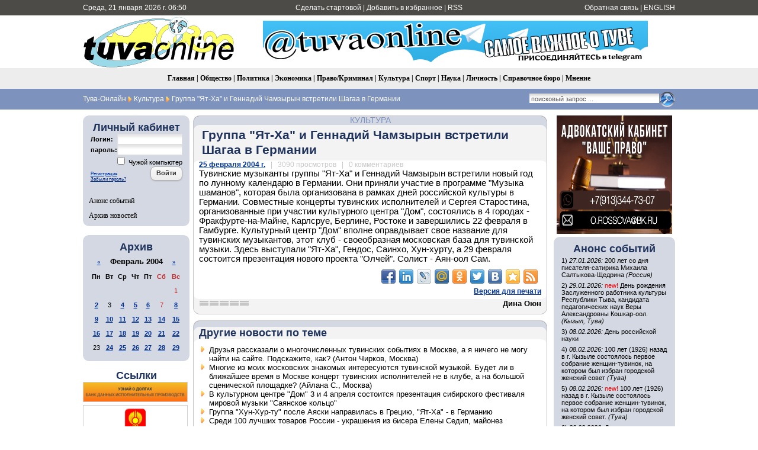

--- FILE ---
content_type: text/css
request_url: https://www.tuvaonline.ru/templates/tuvaonline6/style/engine.css
body_size: 89572
content:
/* DEFAULT STYLES OF DATALIFE ENGINE */

/* ==================== ����� ����� �� ��������� */

form {  
	padding-top: 0px;
	padding-bottom: 0px;	
	padding-right: 0px; 
	padding-left: 0px; 
	margin: 0px;
}

/* ==================== ����� ������ */

.archives {
	margin-left: 0px;
}
.archives a {
	color: #43637e;
}

/* ==================== ������ � ������� ����� */

.title_quote {
	color:#545454;
	background-color:#D4D8E2;
	border:1px dotted #C6C6C6; 
	border-bottom: 0;
	font-weight: bold;
	padding: 5px;
}
.quote {
	color:#545454;
	background-color:#F3F3F3;
	border: 1px dotted #C6C6C6;
	text-align: justify;
	padding: 5px;
}

/* ==================== ��� SPOILER */

.title_spoiler {
	color: #555555;
	background-color: #D4D8E2;
	border: 1px dotted #C6C6C6; 
	font-weight: bold;
	padding: 5px;
}
.title_spoiler img {
	margin: 0; padding: 0;
}
.text_spoiler {
	color: #555555;
	background-color: #D4D8E2;
	border: 1px dotted #C6C6C6;
	border-top: 0;
	text-align: justify;
	padding: 5px;
}

/* ==================== T�� CODE */

.scriptcode {
	color:#545454;
	background-color:#F3F3F3; 
	border:1px dotted #C6C6C6;
	text-align: left;
	font-family: Courier;
	padding: 5px;
}

/* 
 * ========================================
 * ��������� 
 * ========================================
 */

.weekday-active-v {
	color: #4974a3;
	font-family:arial;
	 font-size:11px;
}
.day-active-v {
	color: #4974a3;
	font-family:arial;
	font-size:11px;
}
.calendar {
	font-family:arial;
	font-size:11px
}
.calendar td, th {
	font-family:arial;
	font-size:11px;
	text-decoration: none;
	padding: 3px;
}

.weekday {
	color: #804040;
	font-family:arial;
	font-size:11px;
}
.weekday-active {
	color: #804040;
	font-family:arial;
	font-size:11px;
}
.day-active {
	color: #804040;
	font-family:arial;
	font-size:11px;
}
.day-active a,
.weekday-active a,
.day-active-v a,
.weekday-active-v a
 {
text-decoration: underline;
}

.monthlink {
	color: #ffffff;
	font-family:tahoma;
	font-size:11px;
	text-decoration: none;
}
.day-current {
	background:#F3F3F3;
	border:1px solid #C6C6C6;
}

.calendar {
    width: 100%;
}

.calendar td, .calendar th {
    padding: 5px 0;
    vertical-align: middle;
    text-align: center;
}

.weekday-active-v, .day-active-v, .weekday-active, .day-active {
    font-weight: bold;
}

.weekday {
    color: #c92727;
}

.monthselect {
    font-size: 1.15em;
}

.day-current {
    background-color: #7d92bd;
    color: #fff;
}

.day-current a {
    color: #fff;
}
/* ==================== ������� ������ */

.rating {
	color: #555555;
	font-size: 11px;		/* ! */
	font-family: 6A6C72;	/* ! */
	width: 85px;
	height: 16px;
}
.unit-rating {
	list-style: none;
	margin: 0px;
	padding: 0px;
	width: 85px;
	height: 16px;
	position: relative;
	background-image: url(../dleimages/rating.gif);
	background-position: top left;
	background-repeat: repeat-x;
}
.unit-rating li {
	text-indent: -90000px;
	padding: 0px;
	margin: 0px;
	float: left;
}
.unit-rating li a {
	display: block;
	width: 17px;
	height: 16px;
	text-decoration: none;
	text-indent: -9000px;
	z-index: 17;
	position: absolute;
	padding: 0px;
}
.unit-rating li a:hover {
	background-image: url(../dleimages/rating.gif);
	background-position: left center;
	z-index: 2;
	left: 0px;
}
.unit-rating a.r1-unit { left: 0px; }
.unit-rating a.r1-unit:hover { width: 17px; }
.unit-rating a.r2-unit { left: 17px; }
.unit-rating a.r2-unit:hover { width: 34px; }
.unit-rating a.r3-unit { left: 34px; }
.unit-rating a.r3-unit:hover { width: 51px; }
.unit-rating a.r4-unit { left: 51px; }	
.unit-rating a.r4-unit:hover { width: 68px; }
.unit-rating a.r5-unit { left: 68px; }
.unit-rating a.r5-unit:hover { width: 85px; }
.unit-rating li.current-rating {
	background-image: url(../dleimages/rating.gif);
	background-position: left bottom;
	position: absolute;
	height: 16px;
	display: block;
	text-indent: -9000px;
	z-index: 1;
}

/* ==================== BB ���� */

.bbcodes {
	background-color: #000000;
	border: 1px solid #6A6C72;
	color: #ffffff;
	font-size: 11px;		/* ! */
	font-family: Arial, Helvetica, sans-serif;	/* ! */
	background-image: url(/img/button_bg.gif);
	background-repeat: repeat-x;
/*  width: 120px;  */
	height: 20px;
	font-weight: bold;
}

.editor textarea {
	color: #555555;			/* ! */
	font-size: 12pt;		/* ! */
	font-family: 6A6C72;	/* ! */
	background-image: url(../img/input_field_o.gif);
	background-repeat: repeat-x;
	background-color: #ffffff;
}

.editor_button {
	float: left;
	cursor: pointer;
	padding-left: 2px;
	padding-right: 2px;
}
.editor_buttoncl {
	float: left;
	cursor: pointer;
	padding-left: 1px;
	padding-right: 1px;
	border-left: 1px solid #bbbbbb;
	border-right: 1px solid #bbbbbb;
}
.editbclose {
	float: right;
	cursor: pointer;
}
.editor_button select {
	font-family: 6A6C72;
	font-size: 11px;
}
.editor_button img {margin: 0; padding: 0;}
.editbclose img {margin: 0; padding: 0;}
.editor_button_brk img {margin: 0; padding: 0;}

.bbcodes_poll {
	background-color: #ffffff;
	border: 1px solid #1434B0;
	color: #ffffff;
	font-size: 11px;		/* ! */
	font-family: 6A6C72;	/* ! */
	background-image: url(../img/input_bttn_bbcodes.gif);
	background-repeat: repeat-x;
	width: 100px;
	height: 20px;
	font-weight: bold;
}

/* ==================== �������������� ���� �������� */
.xfields {
	padding-top: 5px;
}

.xfields textarea {
	color: #555555;			/* ! */
	font-size: 11px;		/* ! */
	font-family: 6A6C72;	/* ! */
	background-image: url(../img/input_field_o.gif);
	background-repeat: repeat-x;
	width: 98%;
	height: 150px;
	border: 1px solid #e0e0e0;
	background-color: #ffffff;
	margin: 0px 1px 0px 0px;
	padding: 0px;
}
.xfields input {
	color: #555555;			/* ! */
	font-size: 11px;		/* ! */
	font-family: 6A6C72;	/* ! */
	background-image: url(../img/input_field_o.gif);
	background-repeat: repeat-x;

	width: 300px;
	height: 14px;
	border: 1px solid #e0e0e0;
	background-color: #ffffff;
}
.xfields select {
	color: #555555;			/* ! */
	font-size: 11px;		/* ! */
	font-family: 6A6C72;	/* ! */

	height: 18px;
	border: 1px solid #e0e0e0;
	background-color: #ffffff;
}

/* ==================== �������������� ���� ������� ������������� */
.xprofile {
	padding-top: 5px;
}

.xprofile textarea {
	color: #555555;			/* ! */
	font-size: 11px;		/* ! */
	font-family: 6A6C72;	/* ! */
	background-image: url(../img/input_field_o.gif);
	background-repeat: repeat-x;

	width: 320px;
	height: 86px;
	border: 1px solid #e0e0e0;
	background-color: #ffffff;
}
.xprofile input {
	color: #555555;			/* ! */
	font-size: 11px;		/* ! */
	font-family: 6A6C72;	/* ! */
	background-image: url(../img/input_field_o.gif);
	background-repeat: repeat-x;

	width: 250px;
	height: 14px;
	border: 1px solid #e0e0e0;
	background-color: #ffffff;
}
.xprofile select {
	color: #555555;			/* ! */
	font-size: 11px;		/* ! */
	font-family: 6A6C72;	/* ! */
	background-image: url(../img/input_field_o.gif);
	background-repeat: repeat-x;

	height: 18px;
	border: 1px solid #e0e0e0;
	background-color: #ffffff;
}
/* ==================== ������������ ��������� */ 

.pm_head {
	font-size: 12px;		/* ! */
	font-family: 6A6C72;	/* ! */ 
}
.pm_list {
	color: #555555;
}
.pm_list a {
	color: #5078d5;
}

/* ==================== ���������� ���� */

#dropmenudiv {
	border: 1px solid #ffffff;
	border-bottom-width: 0;
	font: normal 10px Verdana;
	background-color: #6497ca;
	line-height: 20px;
	margin: 2px;
	opacity: 0.95;
	-ms-filter: "progid:DXImageTransform.Microsoft.Alpha(Opacity=95) progid:DXImageTransform.Microsoft.Shadow(color=#cacaca, direction=135, strength=3)";
	filter: alpha(opacity=95, enabled=1) progid:DXImageTransform.Microsoft.Shadow(color=#cacaca, direction=135, strength=3);
}
#dropmenudiv a {
	display: block;
	text-indent: 3px;
	text-decoration:none;
	color: #ffffff;
	background:#6497ca;
	border: 1px solid #ffffff;
	padding: 1px 0;
	margin: 1px;
	font-weight: bold;
}

#dropmenudiv a:hover {
	background:#fdd08b;
	color:#000000;
}

/* ==================== ����� ������������� */

.vote {
	color: #555555;
}

/* ==================== ����������� � ��������� ����� PM */

#newpm {
	position: absolute;
	width: 400px;
	padding: 4px;
	background-color: #fdfdfd;
	border: 1px solid #bbbbbb;
	font-family: verdana;
	color: #757575;
	line-height: 135%;
}
#newpmheader {
	padding-left: 5px;
	padding-right: 5px;
	padding-top: 2px;
	height: 20px;
	color: #ffffff;
	font-weight: bold;
	background-color: #4972D3;
	font-family: verdana;
	cursor: move;
}
#newpm a {
	background: transparent;
	color: #4d6a8a;
	text-decoration: none;
}
#newpm a:hover {
	background: transparent;
	color: #4d6a8a;
	text-decoration: underline;
}

/* ==================== ������ �� ���������� �������������� ����� */

.attachment {
	color: #808080;
}

/* ==================== ����� �� ����� � ���������� ������ */

.search {
	color: #555555;
	text-decoration: none;
}
.textin {
	color: #555555;			/* !!! ����� � ����� ��������� ����� (�����������) !!! */
	font-size: 11px;
	font-family: 6A6C72;
	background-image: url(../img/input_field_o.gif); background-repeat: repeat-x;
	border: 1px solid #e0e0e0;
	text-decoration: none;
	padding-left: 3px;
	background-color: #ffffff;
}

.sresult  {
	text-align: justify;
	font-weight: normal;
	line-height: 16px;
	font-family: 6A6C72;
	font-size: 12px;
	color: #555555;
}

/* ==================== �������� �������� ��� ������������ */

.mass_comments_action  {
	text-align: right;
	padding-bottom: 5px;

}

/* ==================== ����� ������������ �������� ����������� �� ���� �� ����������� ����� */
.highslide-wrapper, .highslide-outline {
	background: #FFFFFF;
	z-index: 5;
}
.highslide-image {
	border: 2px solid #FFFFFF;
	z-index: 5;
}
.highslide-active-anchor {
   visibility: hidden;
}  
.highslide-active-anchor img {
	visibility: hidden;
}
.highslide-dimming {
	background: black;
}
.highslide-html {
	background-color: white;
}
.highslide-html-content {
	display: none;
}
.highslide-loading {
    display: block;
	color: #ffffff;
	font-size: 9px;
	font-weight: bold;
    text-decoration: none;
	padding: 3px;
	border: 1px solid #ffffff;
    background-color: #000000;
}
a.highslide-full-expand {
	background: url(../dleimages/fullexpand.gif) no-repeat;
	display: block;
	margin: 0 10px 10px 0;
	width: 34px;
	height: 34px;
}
.highslide-footer {
	height: 11px;
}
.highslide-footer .highslide-resize {
	float: right;
	height: 12px;
	width: 11px;
	background: url(../dleimages/resize.gif);
}
.highslide-resize {
    cursor: nw-resize;
}
.highslide-display-block {
    display: block;
	z-index: 5;
}
.highslide-display-none {
    display: none;
}
.highslide-caption {
	display: none;
	padding: 5px;
	background: white;
	font-size: 10pt;
	z-index: 5;
}

.highslide-controls {
    width: 195px;
    height: 40px;
    background: url(../../../engine/classes/highslide/graphics/controlbar-black-border.gif) 0 -90px no-repeat;
    margin-right: 15px;
    margin-bottom: 10px;
    margin-top: 10px;
}
.highslide-controls ul {
	position: relative;
	left: 15px;
    height: 40px;
    list-style: none;
    margin: 0;
    padding: 0;
    background: url(../../../engine/classes/highslide/graphics/controlbar-black-border.gif) right -90px no-repeat;
}
.highslide-controls li {
    float: left;
    padding: 5px 0;
}
.highslide-controls a {
    background: url(../../../engine/classes/highslide/graphics/controlbar-black-border.gif);
    display: block;
    float: left;
    height: 30px;
    width: 30px;
    outline: none;
}
.highslide-controls a.disabled {
    cursor: default;
}
.highslide-controls a span {
    /* hide the text for these graphic buttons */
    display: none;
}
 
/* The CSS sprites for the controlbar */
.highslide-controls .highslide-previous a {
    background-position: 0 0;
}
.highslide-controls .highslide-previous a:hover {
    background-position: 0 -30px;
}
.highslide-controls .highslide-previous a.disabled {
    background-position: 0 -60px !important;
}
.highslide-controls .highslide-play a {
    background-position: -30px 0;
}
.highslide-controls .highslide-play a:hover {
    background-position: -30px -30px;
}
.highslide-controls .highslide-play a.disabled {
	background-position: -30px -60px !important;
}
.highslide-controls .highslide-pause a {
    background-position: -60px 0;
}
.highslide-controls .highslide-pause a:hover {
    background-position: -60px -30px;
}
.highslide-controls .highslide-next a {
    background-position: -90px 0;
}
.highslide-controls .highslide-next a:hover {
    background-position: -90px -30px;
}
.highslide-controls .highslide-next a.disabled {
    background-position: -90px -60px !important;
}
.highslide-controls .highslide-move a {
    background-position: -120px 0;
}
.highslide-controls .highslide-move a:hover {
    background-position: -120px -30px;
}
.highslide-controls .highslide-full-expand a {
    background-position: -150px 0;
}
.highslide-controls .highslide-full-expand a:hover {
    background-position: -150px -30px;
}
.highslide-controls .highslide-full-expand a.disabled {
    background-position: -150px -60px !important;
}
.highslide-controls .highslide-close a {
    background-position: -180px 0;
}
.highslide-controls .highslide-close a:hover {
    background-position: -180px -30px;
}

/* ��� �����������: � ������� ������ � ����� */
.wide-border {
	background: white;
	z-index: 5;
}
.wide-border .highslide-image {
	border-width: 10px;
	z-index: 5;
}
.wide-border .highslide-caption {
	padding: 0 10px 10px 10px;
	z-index: 5;
}

/* ��� �����������: ������ ���� */
.borderless .highslide-image {
	border: none;
	z-index: 5;
}
.borderless .highslide-caption {
	border-bottom: 1px solid white;
	border-top: 1px solid white;
	background: white;
	z-index: 5;
}

/* ��� �����������: ������ ����� ��� ���� */
.less .highslide-image {
	border: 1px solid #000000;
	z-index: 5;
}
.less .highslide-caption {
	border: 1px solid #000000;
	background: white;
	z-index: 5;
}


/* ==================== ������ ����� */
.clouds_xsmall {
	font-size: x-small;
}
.clouds_small {
	font-size: small;
}
.clouds_medium {
	font-size: medium;
}
.clouds_large {
	font-size: large;
}
.clouds_xlarge {
	font-size: x-large;
}



/*---����� ������������ �������� ����������� �� ���� �� ����������� �����---*/
.highslide-wrapper, .highslide-outline {
    background: #FFFFFF;
}

.highslide-image {
    border: 2px solid #FFFFFF;
}

.highslide-active-anchor {
    visibility: hidden;
}

 .highslide-active-anchor img {
    visibility: hidden;
}

.highslide-dimming {
    background-color: black;
}

.highslide-html {
    background-color: white;
}

.highslide-loading {
    display: block;
    color: white;
    font-size: 9px;
    font-weight: bold;
    text-decoration: none;
    padding: 3px;
    border: 1px solid white;
    background-color: black;
}

a.highslide-full-expand {
    background: url("../dleimages/fullexpand.gif") no-repeat;
    display: block;
    margin: 0 10px 10px 0;
    width: 34px;
    height: 34px;
}

.highslide-display-block {
    display: block;
}

.highslide-display-none {
    display: none;
}

.highslide-caption {
    display: none;
    padding: 5px;
    background: white;
}

.highslide-controls {
    width: 195px;
    height: 40px;
    background: url("../../../engine/classes/highslide/graphics/controlbar-black-border.gif") no-repeat 0 -90px;
    margin-right: 15px;
    margin-bottom: 10px;
    margin-top: 10px;
}

.highslide-controls ul {
    position: relative;
    left: 15px;
    height: 40px;
    list-style: none;
    margin: 0;
    padding: 0;
    background: url("../../../engine/classes/highslide/graphics/controlbar-black-border.gif") no-repeat 100% -90px;
}

.highslide-controls li {
    float: left;
    padding: 5px 0;
}

.highslide-controls a {
    background: url("../../../engine/classes/highslide/graphics/controlbar-black-border.gif");
    display: block;
    float: left;
    height: 30px;
    width: 30px;
    outline: none;
}

.highslide-controls a.disabled {
    cursor: default;
}

.highslide-controls a span {
    display: none;
}

 /*---The CSS sprites for the controlbar---*/
.highslide-controls .highslide-previous a {
    background-position: 0 0;
}

.highslide-controls .highslide-previous a:hover {
    background-position: 0 -30px;
}

.highslide-controls .highslide-previous a.disabled {
    background-position: 0 -60px !important;
}

.highslide-controls .highslide-play a {
    background-position: -30px 0;
}

.highslide-controls .highslide-play a:hover {
    background-position: -30px -30px;
}

.highslide-controls .highslide-play a.disabled {
    background-position: -30px -60px !important;
}

.highslide-controls .highslide-pause a {
    background-position: -60px 0;
}

.highslide-controls .highslide-pause a:hover {
    background-position: -60px -30px;
}

.highslide-controls .highslide-next a {
    background-position: -90px 0;
}

.highslide-controls .highslide-next a:hover {
    background-position: -90px -30px;
}

.highslide-controls .highslide-next a.disabled {
    background-position: -90px -60px !important;
}

.highslide-controls .highslide-move a {
    background-position: -120px 0;
}

.highslide-controls .highslide-move a:hover {
    background-position: -120px -30px;
}

.highslide-controls .highslide-full-expand a {
    background-position: -150px 0;
}

.highslide-controls .highslide-full-expand a:hover {
    background-position: -150px -30px;
}

.highslide-controls .highslide-full-expand a.disabled {
    background-position: -150px -60px !important;
}

.highslide-controls .highslide-close a {
    background-position: -180px 0;
}

.highslide-controls .highslide-close a:hover {
    background-position: -180px -30px;
}

/*---������ �����---*/
.clouds_xsmall {
    font-size: 1em;
}

.clouds_small {
    font-size: 1.1em;
}

.clouds_medium {
    font-size: 1.2em;
    font-weight: bold;
}

.clouds_large {
    font-size: 1.5em;
}

.clouds_xlarge {
    font-size: 1.7em;
}

/*---������� ����� �� �����---*/
#searchsuggestions {
    border-width:1px;
    border-color:#919191;
    border-style:solid;
    width:300px;
    background-color:#5c9ccc;
    font-size:10px;
    line-height:14px;
}

#searchsuggestions a {
    padding:5px;
    display:block;
    background-color:#fff;
    clear:left;
    height:75px;
    text-decoration:none;
}

#searchsuggestions a:hover {
    background-color:#fdd08b;
    color:#fff;
}

#searchsuggestions a span.searchheading {
    background: #5c9ccc;
    display:block;
    font-weight:bold;
    padding:5px;
    color:#fff;
}

#searchsuggestions a:hover span.searchheading {
    color:#fff;
}

#searchsuggestions a span {
    color:#555;
}

#searchsuggestions a:hover span {
    color:#000;
}

#searchsuggestions span.seperator {
    float:right;
    padding-right:15px;
    margin-right:5px;
}

#searchsuggestions span.seperator a {
    background-color:transparent;
    display:block;
    height:auto;
    color:#fff;
}

#searchsuggestions span.notfound {
    padding:5px;
    background-color:#fff;
    display:block;
    height:auto;
    color:#000;
}

/*---���������� � ����������� ���� jQuery UI---*/

.ui-helper-hidden { display: none; }
.ui-helper-hidden-accessible { position: absolute; left: -99999999px; }
.ui-helper-reset { margin: 0; padding: 0; border: 0; outline: 0; line-height: 1.3; text-decoration: none; font-size: 100%; list-style: none; }

.ui-helper-clearfix:after {
    clear: both;
    content: ".";
    display: block;
    height: 0;
    visibility: hidden;
}

.ui-helper-clearfix {
    display: inline-block;
}

* html .ui-helper-clearfix {
    height: 1%;
}

.ui-helper-clearfix {
    display: block;
}

.ui-icon {
    background-repeat: no-repeat;
    display: block;
    overflow: hidden;
    text-indent: -99999px;
}

.ui-widget input, .ui-widget select, .ui-widget textarea, .ui-widget button, .ui-widget {
    font-size: 11px;
	font-family: Verdana;
}


.ui-widget-content {
    background: #fff 50% bottom repeat-x;
    border: 1px solid #dedede;
    color: #222;
}

.ui-widget-header {
    background: #cccccc url(../images/ui-bg_gloss-wave.png) 50% 50% repeat-x;
    color: #000;
    font-weight: bold;
}

.ui-widget-header a {
    color: #fff;
}

.ui-state-default, .ui-widget-content .ui-state-default {
    background: #eaeaea url(../images/ui-bg_glass_85.png) 50% 50% repeat-x;
    border: 1px solid #cfcfcf;
    color: #868686;
    font-weight: bold;
}

.ui-state-default a, .ui-state-default a:link, .ui-state-default a:visited {
    color: #2e6e9e;
    text-decoration: none;
}

.ui-state-hover, .ui-widget-content .ui-state-hover, .ui-state-focus, .ui-widget-content .ui-state-focus {
    background: #eaeaea url(../images/ui-bg_glass_75.png) 50% 50% repeat-x;
    border: 1px solid #a7a7a7;
    color: #4e4e4e;
    font-weight: bold;
}

.ui-state-hover a, .ui-state-hover a:hover {
    color: #1d5987;
    text-decoration: none;
}

.ui-state-active, .ui-widget-content .ui-state-active {
    background: #d0e5f5 50% 50% repeat-x;
    border: 1px solid #a7a7a7;
    color: #e17009;
    font-weight: bold;
}

.ui-state-active a, .ui-state-active a:link, .ui-state-active a:visited {
    color: #e17009;
    text-decoration: none;
}

.ui-state-error {
    background: #fef1ec 50% 50% repeat-x;
    border: 1px solid #dedede;
    color: #cd0a0a;
}

.ui-widget-header .ui-icon {
    background-image: url(../images/ui-icons.png);
}

.ui-state-hover .ui-icon, .ui-state-focus .ui-icon {
    background-image: url(../images/ui-icons_h.png);
}

.ui-icon-close {
    background-position: -80px -128px;
}

.ui-icon-closethick {
    background-position: -96px -128px;
}

.ui-button .ui-button-text {
    display: block;
    line-height: 1.4em;
}

.ui-button-text-only .ui-button-text {
    padding: .4em .8em;
}

input.ui-button {
    padding: .4em 1em;
}

.ui-button-set {
    margin-right: 7px;
}

.ui-button-set .ui-button {
    margin-left: 0;
    margin-right: -.3em;
}

button.ui-button::-moz-focus-inner {
    border: 0;
    padding: 0;
}

.ui-dialog {
    overflow: hidden;
    padding: .2em;
    position: absolute;
    width: 300px;
    -moz-box-shadow: 0px 12px 25px rgba(0,0,0,0.7);
    -webkit-box-shadow: 0px 12px 25px rgba(0,0,0,0.7);
    box-shadow: 0px 12px 25px rgba(0,0,0,0.7);
}

.ui-dialog .ui-dialog-titlebar {
    padding: .5em 1em .3em;
    position: relative;
}

.ui-dialog .ui-dialog-title {
    float: left;
    margin: .1em 16px .2em 0;
}

.ui-dialog .ui-dialog-titlebar-close {
    height: 18px;
    margin: -10px 0 0 0;
    padding: 1px;
    position: absolute;
    right: .3em;
    top: 50%;
    width: 19px;
}

.ui-dialog .ui-dialog-titlebar-close span {
    display: block;
    margin: 1px;
}

.ui-dialog .ui-dialog-titlebar-close:hover, .ui-dialog .ui-dialog-titlebar-close:focus {
    padding: 0;
}

.ui-dialog .ui-dialog-content {
    background: none;
    border: 0;
    overflow: hidden;
    padding: .5em 1em;
    position: relative;
    zoom: 1;
}

.ui-dialog .ui-dialog-buttonpane {
    background-image: none;
    border-width: 1px 0 0 0;
    margin: .5em 0 0 0;
    padding: .3em 1em .5em .4em;
    text-align: left;
}

.ui-dialog .ui-dialog-buttonpane button {
    cursor: pointer;
    float: right;
    line-height: 1.4em;
    margin: .5em .4em .5em 0;
    overflow: visible;
    padding: .2em .6em .3em .6em;
    width: auto;
}

.ui-dialog .ui-resizable-se {
    bottom: 3px;
    height: 14px;
    right: 3px;
    width: 14px;
}

.ui-draggable .ui-dialog-titlebar {
    cursor: move;
}

/* ==================== �������������� ������ ����� */
.ui-autocomplete {
    position: absolute;
    cursor: default;
}

* html .ui-autocomplete {
    width:1px;
}

 /* without this, the menu expands to 100% in IE6 */
.ui-menu {
    list-style:none;
    padding: 2px;
    margin: 0;
    display:block;
    float: left;
}

.ui-menu .ui-menu {
    margin-top: -3px;
}

.ui-menu .ui-menu-item {
    margin:0;
    padding: 0;
    zoom: 1;
    float: left;
    clear: left;
    width: 100%;
}

.ui-menu .ui-menu-item a {
    text-decoration:none;
    display:block;
    padding:.2em .4em;
    line-height:1.5;
    zoom:1;
}

.ui-menu .ui-menu-item a.ui-state-hover,.ui-menu .ui-menu-item a.ui-state-active {
    font-weight: normal;
    margin: -1px;
}

/*---��������� ������ � ���� [code]---*/
pre code {
    display: block;
    padding: 0.5em;
    background: #f9fafa;
    border: 1px solid #dce7e7;
    overflow:auto;
    white-space: pre;
}

pre .comment,pre .template_comment,pre .diff .header,pre .doctype,pre .lisp .string,pre .javadoc {
    color: #93a1a1;
    font-style: italic;
}

pre .keyword,pre .css .rule .keyword,pre .winutils,pre .javascript .title,pre .method,pre .addition,pre .css .tag,pre .lisp .title {
    color: #859900;
}

pre .number,pre .command,pre .string,pre .tag .value,pre .phpdoc,pre .tex .formula,pre .regexp,pre .hexcolor {
    color: #2aa198;
}

pre .title,pre .localvars,pre .function .title,pre .chunk,pre .decorator,pre .builtin,pre .built_in,pre .lisp .title,pre .identifier,pre .title .keymethods,pre .id {
    color: #268bd2;
}

pre .tag .title,pre .rules .property,pre .django .tag .keyword {
    font-weight: bold;
}

pre .attribute,pre .variable,pre .instancevar,pre .lisp .body,pre .smalltalk .number,pre .constant,pre .class .title,pre .parent,pre .haskell .label {
    color: #b58900;
}

pre .preprocessor,pre .pi,pre .shebang,pre .symbol,pre .diff .change,pre .special,pre .keymethods,pre .attr_selector,pre .important,pre .subst,pre .cdata {
    color: #cb4b16;
}

pre .deletion {
    color: #dc322f;
}

pre .tex .formula {
    background: #eee8d5;
}

/*---�������� ��� ������������� ������������ ���������---*/
.pm_progress_bar {
    border: 1px solid #d8d8d8;
    padding: 1px;
    margin-top: 10px;
    margin-bottom: 10px;
}

.pm_progress_bar span {
    background: #000000;
    font-size: 0em;
    text-indent: -2000em;
    height: 10px;
    display: block;
    overflow: hidden;
}

/*---����� ����������� ����������� �� �����---*/
.voteprogress {
  overflow: hidden;
  height: 15px;
  margin-bottom: 5px;
  background-color: #f7f7f7;
  background-image: -moz-linear-gradient(top, #f5f5f5, #f9f9f9);
  background-image: -ms-linear-gradient(top, #f5f5f5, #f9f9f9);
  background-image: -webkit-gradient(linear, 0 0, 0 100%, from(#f5f5f5), to(#f9f9f9));
  background-image: -webkit-linear-gradient(top, #f5f5f5, #f9f9f9);
  background-image: -o-linear-gradient(top, #f5f5f5, #f9f9f9);
  background-image: linear-gradient(top, #f5f5f5, #f9f9f9);
  background-repeat: repeat-x;
  filter: progid:DXImageTransform.Microsoft.gradient(startColorstr='#f5f5f5', endColorstr='#f9f9f9', GradientType=0);
  -webkit-box-shadow: inset 0 1px 2px rgba(0, 0, 0, 0.1);
  -moz-box-shadow: inset 0 1px 2px rgba(0, 0, 0, 0.1);
  box-shadow: inset 0 1px 2px rgba(0, 0, 0, 0.1);
  -webkit-border-radius: 4px;
  -moz-border-radius: 4px;
  border-radius: 4px;
}

.voteprogress span {
  color: #ffffff;
  text-align: center;
  text-indent: -2000em;
  height: 15px;
  display: block;
  overflow: hidden;
  text-shadow: 0 -1px 0 rgba(0, 0, 0, 0.25);
  background: #0e90d2;
  background-image: -moz-linear-gradient(top, #149bdf, #0480be);
  background-image: -ms-linear-gradient(top, #149bdf, #0480be);
  background-image: -webkit-gradient(linear, 0 0, 0 100%, from(#149bdf), to(#0480be));
  background-image: -webkit-linear-gradient(top, #149bdf, #0480be);
  background-image: -o-linear-gradient(top, #149bdf, #0480be);
  background-image: linear-gradient(top, #149bdf, #0480be);
  background-repeat: repeat-x;
  filter: progid:DXImageTransform.Microsoft.gradient(startColorstr='#149bdf', endColorstr='#0480be', GradientType=0);
}

.voteprogress .vote2 {
  background-color: #dd514c;
  background-image: -moz-linear-gradient(top, #ee5f5b, #c43c35);
  background-image: -ms-linear-gradient(top, #ee5f5b, #c43c35);
  background-image: -webkit-gradient(linear, 0 0, 0 100%, from(#ee5f5b), to(#c43c35));
  background-image: -webkit-linear-gradient(top, #ee5f5b, #c43c35);
  background-image: -o-linear-gradient(top, #ee5f5b, #c43c35);
  background-image: linear-gradient(top, #ee5f5b, #c43c35);
  background-repeat: repeat-x;
  filter: progid:DXImageTransform.Microsoft.gradient(startColorstr='#ee5f5b', endColorstr='#c43c35', GradientType=0);
}

.voteprogress .vote3 {
  background-color: #5eb95e;
  background-image: -moz-linear-gradient(top, #62c462, #57a957);
  background-image: -ms-linear-gradient(top, #62c462, #57a957);
  background-image: -webkit-gradient(linear, 0 0, 0 100%, from(#62c462), to(#57a957));
  background-image: -webkit-linear-gradient(top, #62c462, #57a957);
  background-image: -o-linear-gradient(top, #62c462, #57a957);
  background-image: linear-gradient(top, #62c462, #57a957);
  background-repeat: repeat-x;
  filter: progid:DXImageTransform.Microsoft.gradient(startColorstr='#62c462', endColorstr='#57a957', GradientType=0);
}

.voteprogress .vote4 {
  background-color: #4bb1cf;
  background-image: -moz-linear-gradient(top, #5bc0de, #339bb9);
  background-image: -ms-linear-gradient(top, #5bc0de, #339bb9);
  background-image: -webkit-gradient(linear, 0 0, 0 100%, from(#5bc0de), to(#339bb9));
  background-image: -webkit-linear-gradient(top, #5bc0de, #339bb9);
  background-image: -o-linear-gradient(top, #5bc0de, #339bb9);
  background-image: linear-gradient(top, #5bc0de, #339bb9);
  background-repeat: repeat-x;
  filter: progid:DXImageTransform.Microsoft.gradient(startColorstr='#5bc0de', endColorstr='#339bb9', GradientType=0);
}

.voteprogress .vote5 {
  background-color: #faa732;
  background-image: -moz-linear-gradient(top, #fbb450, #f89406);
  background-image: -ms-linear-gradient(top, #fbb450, #f89406);
  background-image: -webkit-gradient(linear, 0 0, 0 100%, from(#fbb450), to(#f89406));
  background-image: -webkit-linear-gradient(top, #fbb450, #f89406);
  background-image: -o-linear-gradient(top, #fbb450, #f89406);
  background-image: linear-gradient(top, #fbb450, #f89406);
  background-repeat: repeat-x;
  filter: progid:DXImageTransform.Microsoft.gradient(startColorstr='#fbb450', endColorstr='#f89406', GradientType=0);
}

/*---����� ����������� ������� � ��������---*/
.pollprogress {
  overflow: hidden;
  height: 18px;
  margin-bottom: 5px;
  background-color: #f7f7f7;
  background-image: -moz-linear-gradient(top, #f5f5f5, #f9f9f9);
  background-image: -ms-linear-gradient(top, #f5f5f5, #f9f9f9);
  background-image: -webkit-gradient(linear, 0 0, 0 100%, from(#f5f5f5), to(#f9f9f9));
  background-image: -webkit-linear-gradient(top, #f5f5f5, #f9f9f9);
  background-image: -o-linear-gradient(top, #f5f5f5, #f9f9f9);
  background-image: linear-gradient(top, #f5f5f5, #f9f9f9);
  background-repeat: repeat-x;
  filter: progid:DXImageTransform.Microsoft.gradient(startColorstr='#f5f5f5', endColorstr='#f9f9f9', GradientType=0);
  -webkit-box-shadow: inset 0 1px 2px rgba(0, 0, 0, 0.1);
  -moz-box-shadow: inset 0 1px 2px rgba(0, 0, 0, 0.1);
  box-shadow: inset 0 1px 2px rgba(0, 0, 0, 0.1);
  -webkit-border-radius: 4px;
  -moz-border-radius: 4px;
  border-radius: 4px;
}

.pollprogress span {
  color: #ffffff;
  height: 18px;
  display: block;
  overflow: hidden;
  font-size: 12px;
  text-align: center;
  text-shadow: 0 -1px 0 rgba(0, 0, 0, 0.25);
  background: #0e90d2;
  background-image: -moz-linear-gradient(top, #149bdf, #0480be);
  background-image: -ms-linear-gradient(top, #149bdf, #0480be);
  background-image: -webkit-gradient(linear, 0 0, 0 100%, from(#149bdf), to(#0480be));
  background-image: -webkit-linear-gradient(top, #149bdf, #0480be);
  background-image: -o-linear-gradient(top, #149bdf, #0480be);
  background-image: linear-gradient(top, #149bdf, #0480be);
  background-repeat: repeat-x;
  filter: progid:DXImageTransform.Microsoft.gradient(startColorstr='#149bdf', endColorstr='#0480be', GradientType=0);
}

.pollprogress .poll2 {
  background-color: #dd514c;
  background-image: -moz-linear-gradient(top, #ee5f5b, #c43c35);
  background-image: -ms-linear-gradient(top, #ee5f5b, #c43c35);
  background-image: -webkit-gradient(linear, 0 0, 0 100%, from(#ee5f5b), to(#c43c35));
  background-image: -webkit-linear-gradient(top, #ee5f5b, #c43c35);
  background-image: -o-linear-gradient(top, #ee5f5b, #c43c35);
  background-image: linear-gradient(top, #ee5f5b, #c43c35);
  background-repeat: repeat-x;
  filter: progid:DXImageTransform.Microsoft.gradient(startColorstr='#ee5f5b', endColorstr='#c43c35', GradientType=0);
}

.pollprogress .poll3 {
  background-color: #5eb95e;
  background-image: -moz-linear-gradient(top, #62c462, #57a957);
  background-image: -ms-linear-gradient(top, #62c462, #57a957);
  background-image: -webkit-gradient(linear, 0 0, 0 100%, from(#62c462), to(#57a957));
  background-image: -webkit-linear-gradient(top, #62c462, #57a957);
  background-image: -o-linear-gradient(top, #62c462, #57a957);
  background-image: linear-gradient(top, #62c462, #57a957);
  background-repeat: repeat-x;
  filter: progid:DXImageTransform.Microsoft.gradient(startColorstr='#62c462', endColorstr='#57a957', GradientType=0);
}

.pollprogress .poll4 {
  background-color: #4bb1cf;
  background-image: -moz-linear-gradient(top, #5bc0de, #339bb9);
  background-image: -ms-linear-gradient(top, #5bc0de, #339bb9);
  background-image: -webkit-gradient(linear, 0 0, 0 100%, from(#5bc0de), to(#339bb9));
  background-image: -webkit-linear-gradient(top, #5bc0de, #339bb9);
  background-image: -o-linear-gradient(top, #5bc0de, #339bb9);
  background-image: linear-gradient(top, #5bc0de, #339bb9);
  background-repeat: repeat-x;
  filter: progid:DXImageTransform.Microsoft.gradient(startColorstr='#5bc0de', endColorstr='#339bb9', GradientType=0);
}

.pollprogress .poll5 {
  background-color: #faa732;
  background-image: -moz-linear-gradient(top, #fbb450, #f89406);
  background-image: -ms-linear-gradient(top, #fbb450, #f89406);
  background-image: -webkit-gradient(linear, 0 0, 0 100%, from(#fbb450), to(#f89406));
  background-image: -webkit-linear-gradient(top, #fbb450, #f89406);
  background-image: -o-linear-gradient(top, #fbb450, #f89406);
  background-image: linear-gradient(top, #fbb450, #f89406);
  background-repeat: repeat-x;
  filter: progid:DXImageTransform.Microsoft.gradient(startColorstr='#fbb450', endColorstr='#f89406', GradientType=0);
}

.pollallvotes {
  text-align: center;
  margin-top: 10px;
}

/*---��������� ������ � ����������� ���� (���������� �������)---*/
#marker-bar,
#txtselect_marker {
	display: block;
	visibility: hidden;
    position: absolute;
    z-index: 1200;
    opacity: 0;
    -webkit-transition: opacity .4s, visibility .1s linear .4s;
    -moz-transition: opacity .4s, visibility .1s linear .4s;
    -o-transition: opacity .4s, visibility .1s linear .4s;
    transition: opacity .4s, visibility .1s linear .4s;
}
#txtselect_marker {
    cursor: pointer;
    background:url(../dleimages/marker.png) -0px -0px no-repeat;
}

#txtselect_marker:hover {
        background-position: -0px -32px;
}

#marker-bar{
    border: 1px solid #ccc;
    border-radius: 15px;
    background: #fff;
    padding: 5px 10px;
    cursor: default;
    box-shadow: 0px 0px 4px #ccc;
}

#marker-bar.show {
	-webkit-transition: opacity .4s, visibility 0s;
	-moz-transition: opacity .4s, visibility 0s;
	-o-transition: opacity .4s, visibility 0s;
	transition: opacity .4s, visibility 0s;
	opacity: 1;
	visibility: visible;
}

#txtselect_marker.show {
        /* XXX make a common css fadeIn/fadeOut classes */
	visibility: visible;
    width: 32px;
    height: 32px;
	-webkit-transition: opacity .4s, visibility 0s;
	-moz-transition: opacity .4s, visibility 0s;
	-o-transition: opacity .4s, visibility 0s;
	transition: opacity .4s, visibility 0s;
	opacity: 1;
}

#marker-bar .masha-social,
#marker-bar .masha-marker{
	cursor: pointer;
	display: block;
	margin: 0 5px;
	float: left;
}

#marker-bar .masha-marker{
	line-height: 1em;
	color: #aaa;
	border-bottom: 1px dotted #aaa;
	margin-right: 10px;
}

#marker-bar .masha-marker:hover {
	color: #ea3e26;
	border-color: #ea3e26;
}

.user_selection, .user_selection_true {
	background: #D4D8E2;
	padding: 2px 0;
}
.user_selection a.txtsel_close, .user_selection_true a.txtsel_close {
	display:none;
}
.user_selection .closewrap, .user_selection_true .closewrap {
	position: relative;
}
.user_selection.hover a.txtsel_close, .user_selection_true.hover a.txtsel_close {
	display: inline-block;
	position: absolute;
	top: -7px;
	left: -5px;
	width: 33px;
	height: 33px;
	background: url(../dleimages/closemarker.png) -0px -0px no-repeat;
}

.user_selection.hover a.txtsel_close:hover, .user_selection_true.hover a.txtsel_close:hover {
	background-position: -0px -33px;
}


#share-popup {
	background: #fff;
	border: 1px solid #aaa;
	border-radius: 5px;
	box-shadow: 0 0 5px rgba(0,0,0,0.5);
	position: absolute;
	width: 414px;
	display:none;
	z-index: 100;
	padding: 10px 0;
	opacity: 0;
	-webkit-transition: opacity .4s, visibility .1s linear .4s;
	-moz-transition: opacity .4s, visibility .1s linear .4s;
	-o-transition: opacity .4s, visibility .1s linear .4s;
	transition: opacity .4s, visibility .1s linear .4s;
}

#share-popup.show {
	display:block;
	opacity: 1;
	-webkit-transition: opacity .4s, visibility 0s;
	-moz-transition: opacity .4s, visibility 0s;
	-o-transition: opacity .4s, visibility 0s;
	transition: opacity .4s, visibility 0s;
	opacity: 1;
}

#share-popup .social {
	padding: 0 0 10px 17px;
	height: 40px;
}

#share-popup .social p {
	padding-bottom: 10px;
	margin: 0;
	font-weight: bold;
}

#share-popup .social ul {
	list-style: none;
	margin: 0;
	padding: 0;
}

#share-popup .social ul li {
	float: left;
	margin-right: 20px;
	padding-top: 2px;
	position: relative;
}

#share-popup .social ul a {
	text-decoration: none;
	font-size: 11px;
	display: inline-block;
	color: #aaa;
	padding-left: 25px;
}

#share-popup .social ul a:hover {
	text-decoration: underline;
	color: #ea3e26;
}

#share-popup .social a span{
	cursor: pointer;
	width: 20px;
	height: 20px;
	background: url(../dleimages/social-icons.png) 20px 20px no-repeat;
	position: absolute;
	left: 0;
	top: 0;
}

#share-popup .social .tw span{
	background-position: 0 -20px;
}

#share-popup .social .tw:hover span{
	background-position: 0 0;
}

#share-popup .social .fb span{
	background-position: -20px -20px;
}

#share-popup .social .fb:hover span {
	background-position: -20px 0;
}

#share-popup .social .vk span{
	background-position: -40px -20px;
}

#share-popup .social .vk:hover span {
	background-position: -40px 0;
}

#share-popup .social .gp span{
	background-position: -60px -20px;
}

#share-popup .social .gp:hover span {
	background-position: -60px 0;
}

#share-popup .link {
	clear: both;
	border-top: 1px solid #d9d9d9;
	padding: 10px 5px 0 10px;
	line-height: 1.2;
	overflow: hidden;
	margin: 0 7px;
}

#share-popup .link p {
	font-weight: bold;
	padding: 0 0 3px 0;
	margin: 0;
}

#share-popup .link span {
	color: #999;
	font-size: 10px;
	display: block;
	padding-top: 3px;
}

#share-popup .link a {
	display: block;
}
.dle-alert, .dle-confirm, .dle-promt {

	padding: 20px 1em !important;

}
/* Template created by CENTROARTS.com | Author: Rumin Sergey | URL: http://centroarts.com */
.selectmass input {
    float: right;
    margin-left: 6px;
}

.mass_comments_action {
    text-align: right;
}
/*---��������� ������� ������� ��� ���������� �������� �� �����---*/
.findrelated {
	width:99%;
	background: #ffc;border:1px solid #9E9E9E;
	padding: 5px;margin-top: 7px;
	margin-right: 10px;
}
/*---�������������� ���� �������� AJAX---*/
#loading-layer {
    display: none;
    font-size: 0.8em;
    background: #000;
    padding: 10px;
    text-align: center;
    color: #fff;
}

/*---������ � ������� �����---*/
.scriptcode, .title_quote,.quote, .title_spoiler, .text_spoiler {
    padding: 5px;
    background: #f9fafa;
    border: 1px solid #dce7e7;overflow: hidden;
}

.title_quote, .title_spoiler {
    background: #f9fafa;
}

.title_quote {
    border-bottom: 0;
    font-weight: bold;
}

.scriptcode {
    color: #004e8d;
    text-align: left;
    font-family: "Courier New";
}

.title_spoiler {
    font-weight: bold;
}

.text_spoiler {
    border-top: 0;
    text-align: justify;
}

.hide {
    background-color: #e8f3fa;
    padding: 5px;
    color: #3a78a5;
    margin: 0 0 1em;
}

.hide a {
    text-decoration: underline;
}

 .hide a:hover {
    text-decoration: none ;
}

.inhide {
    border: 1px solid #d1e3ef;
    padding: 5px;
    background-color: #fff;
    margin-bottom: 5px;
}

/*---����� ����������� ������������---*/
.comments-tree-list {
	display: block;
	margin: 0;
	padding: 0;
	list-style: none;
}

.comments-tree-list .comments-tree-list {
	padding-left: 18px;
}

.comments-tree-item {
	display: block;
	margin: 0;
	padding: 0;
}

/*---����� �������� ������ �� �����������---*/

#dlefastreplycomments {
	padding:5px;
	background: #fff;
    margin: 5px 5px 5px 30px;
}

.commentsreplyname {
 padding: 2px; border: 1px solid #bcc0c2;
 width: 200px;
 background: #fff url("../images/fields.png") repeat-x;
}

/*---������ ������������---*/
.userstop td, .pm td.pm_list, .pm td.pm_head {
    border: 1px solid #d8d8d8;
    padding: 2px;
    background-color: #fff;
}

.userstop thead td, .pm td.pm_head {
    font-size: 0.9em;
    background: #fff url("../images/bbcodes.png") repeat-x 0 100%;
    height: 22px;
    padding: 0;
    font-weight: bold;
    text-align: center;
    color: #4e4e4e;
}



.ratingzero {
	color: #6c838e;
}

.ratingtypeplusminus {
	padding: 0px 5px;
}

.ratingtypeplus {
	color: #6c838e;
	padding: 0px 0px 0px 5px;
}

.ratingplus {
	color: green;
}

.ratingminus {
	color: red;
}

/*---BB ����---*/
 /* �������� bbcodes � bbcodes_poll ������������� � ����� ������ */
/* ����� bbcodes ���������� � ������ ������������ ��������� (pm.tpl) � �� ��������� � ������ ��������� ���������*/
.bbcodes, .bbcodes_poll {
    background: #fff url("../images/bbcodes.png") repeat-x 0 100%;
    text-shadow: 0 1px 0 #fff;
    border: 1px solid #b3b3b3;
    color: #383838;
    padding: 2px 9px 5px 9px;
    margin-bottom: 2px !important;
    height: 24px;
    font-weight: bold;
    cursor: pointer;
    -webkit-border-radius: 8px;
    -moz-border-radius: 8px;
    border-radius: 8px;
    -moz-box-shadow: 0 1px 4px -3px black;
    -webkit-box-shadow: 0 1px 4px -3px black;
    box-shadow: 0 1px 4px -3px black;
}

.bbcodes:hover, .bbcodes_poll:hover {
    background-position: 0 10px;
}

.bbcodes_poll {
    width: 100px;
}

/*---BB ��������---*/

.bb-pane {
  height: 1%; overflow: hidden;
  padding-bottom: 5px;
  padding-left: 5px;
  margin: 0;
  height: auto !important;
  text-decoration:none;
  background-image: -webkit-gradient(linear, left 0%, left 100%, from(#FBFBFB), to(#EAEAEA));
  background-image: -webkit-linear-gradient(top, #FBFBFB, 0%, #EAEAEA, 100%);
  background-image: -moz-linear-gradient(top, #FBFBFB 0%, #EAEAEA 100%);
  background-image: linear-gradient(to bottom, #FBFBFB 0%, #EAEAEA 100%);
  background-repeat: repeat-x;
  filter: progid:DXImageTransform.Microsoft.gradient(startColorstr='#FBFBFB', endColorstr='#EAEAEA', GradientType=0);
  border-radius: 3px 3px 3px 3px;
  -moz-border-radius-bottomright: 0px;
  -webkit-border-bottom-right-radius: 0px;
  -khtml-border-bottom-right-radius: 0px; 
  border-bottom-right-radius: 0px;
  -moz-border-radius-bottomleft: 0px;
  -webkit-border-bottom-left-radius: 0px;
  -khtml-border-bottom-left-radius: 0px;
  border-bottom-left-radius: 0px;
  border-top:1px solid #d7d7d7;
  border-left:1px solid #d7d7d7;
  border-right:1px solid #d7d7d7;
  box-shadow: none !important;
}

.bb-pane>b {
    margin-top: 5px;
    margin-left: 0;
	vertical-align: middle;
}
.bb-pane .bb-btn + .bb-btn,.bb-pane .bb-btn + .bb-pane,.bb-pane .bb-pane + .bb-btn,.bb-pane .bb-pane + .bb-pane {
    margin-left:-1px;
}
.bb-btn {
	display: inline-block; overflow: hidden; float: left;
	padding: 4px 10px;
    border: 1px solid #d4d4d4;
    -webkit-box-shadow: inset 0 1px 2px white;
    -moz-box-shadow: inset 0 1px 2px white;
    box-shadow: inset 0 1px 2px white;
    background-repeat: repeat-x;
    background-image: -webkit-gradient(linear, left 0%, left 100%, color-stop(0%, #fdfdfd), color-stop(100%, #e9e9e9));
    background-image: -webkit-linear-gradient(top, #fdfdfd, 0%, #e9e9e9, 100%);
    background-image: -moz-linear-gradient(top, #fdfdfd, 0%, #e9e9e9, 100%);
    background-image: linear-gradient(to bottom, #fdfdfd 0%, #e9e9e9  100%);

}
 

.bb-btn:hover {
      background: #e6e6e6;
      background-repeat: repeat-x;
      background-image: -webkit-gradient(linear, 50% 0%, 50% 100%, color-stop(0%, #fdfdfd), color-stop(100%, #e6e6e6));
      background-image: -webkit-linear-gradient(top, #fdfdfd, 0%, #e6e6e6, 100%);
      background-image: -moz-linear-gradient(top, #fdfdfd, 0%, #e6e6e6, 100%);
      background-image: -o-linear-gradient(top, #fdfdfd, 0%, #e6e6e6, 100%);
      background-image: linear-gradient(to bottom, #fdfdfd 0%, #e6e6e6 100%);
      -webkit-transition: box-shadow 0.05s ease-in-out;
      -moz-transition: box-shadow 0.05s ease-in-out;
      -o-transition: box-shadow 0.05s ease-in-out;
      transition: box-shadow 0.05s ease-in-out;
}
    
.bb-btn:active {
      background: #f3f3f3;
      border-color: #cfcfcf;
      -webkit-box-shadow: 0 0 5px #f3f3f3 inset;
      -moz-box-shadow: 0 0 5px #f3f3f3 inset;
      box-shadow: 0 0 5px #f3f3f3 inset;
}

@font-face {
    font-family: 'bb-editor-font';
    src: url([data-uri]) format('truetype'),
         url([data-uri]) format('woff');
    font-weight: normal;
    font-style: normal;
}

[class^="bb-btn"], [class*=" bb-btn"] {
    font-family: 'bb-editor-font';
    speak: none;
    font-style: normal;
    font-weight: normal;
    font-variant: normal;
    text-transform: none;
    line-height: 1;
    font-size: 12px;
    /* Better Font Rendering =========== */
    -webkit-font-smoothing: antialiased;
    -moz-osx-font-smoothing: grayscale;
}


.bb-sel { float: left; padding: 2px 2px 0 2px; }
.bb-sel select { font-size: 11px; }
.bb-sep { display: inline-block; float: left; width: 1px; padding: 2px; }
.bb-btn { cursor: pointer;  }

#b_font select { padding: 0px;}
#b_size select { padding: 0px;}

#b_b:before {content: "\f032";}
#b_i:before {content: "\f033";}
#b_u:before {content: "\f0cd";}
#b_s:before {content: "\f0cc";}
#b_img:before { content: "\f03e"; }
#b_up:before { content: "\e930"; }
#b_emo:before { content: "\f118"; }
#b_url:before { content: "\f0c1"; }
#b_leech:before { content: "\e98d"; }
#b_mail:before { content: "\f003"; }
#b_video:before { content: "\e913"; }
#b_audio:before { content: "\e911"; }
#b_hide:before { content: "\e9d1"; }
#b_quote:before { content: "\e977"; }
#b_code:before { content: "\f121"; }
#b_left:before { content: "\f036"; }
#b_center:before { content: "\f037"; }
#b_right:before { content: "\f038"; }
#b_color:before { content: "\e601"; }
#b_spoiler:before { content: "\e600"; }
#b_fla:before { content: "\ea8d"; }
#b_yt:before { content: "\f166"; }
#b_tf:before { content: "\ea61"; }
#b_list:before { content: "\f0ca"; }
#b_ol:before { content: "\f0cb"; }
#b_tnl:before { content: "\ea61"; }
#b_br:before { content: "\ea68"; }
#b_pl:before { content: "\ea72"; }

.bb-editor textarea { 
    -moz-box-sizing: border-box; -webkit-box-sizing: border-box; box-sizing: border-box;
    padding: 2px; border: 1px solid #d7d7d7; width: 100%; -webkit-box-shadow:inset 0 1px 1px rgba(0, 0, 0, 0.075);
    box-shadow:inset 0 1px 1px rgba(0, 0, 0, 0.075);
    -webkit-transition:border-color ease-in-out 0.15s, box-shadow ease-in-out 0.15s;
    transition:border-color ease-in-out 0.15s, box-shadow ease-in-out 0.15s;
	margin-top: -1px;
}
.editorcomm .bb-editor { width: 565px;}
.editorcomm .bb-editor textarea { height: 200px; }

.clr {
    clear: both;
}

/*---�������������� ����---*/
.xfields textarea, .xprofile textarea {
    width: 100%;
    height: 186px;
    margin: 0px 1px 0px 0px;
    padding: 0px;
}

.xfields input, .xprofile input {
    width: 250px;
    height: 14px;
    padding: 2px;
}

.xfields_table td {
    vertical-align: top;
}

/*---������������ ���������---*/
 .pm_head {
    font-weight: bold;
}

/*---���������� ���� ������ �������������---*/
#dropmenudiv {
    border: 1px solid #cbdfe8;
    background-color: #fbfdfe;
    font-size: 11px;
    line-height: 20px;
    margin: 2px 0;
    padding: 5px;
    opacity:0.9;
    -moz-opacity:0.9;
    filter:alpha(opacity=90);
}

#dropmenudiv a {
    display: block;
    text-indent: 3px;
    text-decoration: none;
    color: #3f4b51;
    padding: 1px 0;
    width: 100%;
}

#dropmenudiv a:hover {
    color: #2d8edd;
}

/*---������ �� ���������� �������������� �����---*/
.attachment {
    color: #808080;
}

/*---����� ����������� ����� ������ �� �����---*/
fieldset {
    border: 1px solid #bfced6;
    padding: 5px;
    text-align: left;
}

/*---����� ������������ �������� ����������� �� ���� �� ����������� �����---*/
.highslide-wrapper, .highslide-outline {
    background: #FFFFFF;
}

.highslide-image {
    border: 2px solid #FFFFFF;
}

.highslide-active-anchor {
    visibility: hidden;
}

 .highslide-active-anchor img {
    visibility: hidden;
}

.highslide-dimming {
    background-color: black;
}

.highslide-html {
    background-color: white;
}

.highslide-loading {
    display: block;
    color: white;
    font-size: 9px;
    font-weight: bold;
    text-decoration: none;
    padding: 3px;
    border: 1px solid white;
    background-color: black;
}

a.highslide-full-expand {
    background: url("../dleimages/fullexpand.gif") no-repeat;
    display: block;
    margin: 0 10px 10px 0;
    width: 34px;
    height: 34px;
}

.highslide-display-block {
    display: block;
}

.highslide-display-none {
    display: none;
}

.highslide-caption {
    display: none;
    padding: 5px;
    background: white;
}

.highslide-controls {
    width: 195px;
    height: 40px;
    background: url("../../../engine/classes/highslide/graphics/controlbar-black-border.gif") no-repeat 0 -90px;
    margin-right: 15px;
    margin-bottom: 10px;
    margin-top: 10px;
}

.highslide-controls ul {
    position: relative;
    left: 15px;
    height: 40px;
    list-style: none;
    margin: 0;
    padding: 0;
    background: url("../../../engine/classes/highslide/graphics/controlbar-black-border.gif") no-repeat 100% -90px;
}

.highslide-controls li {
    float: left;
    padding: 5px 0;
}

.highslide-controls a {
    background: url("../../../engine/classes/highslide/graphics/controlbar-black-border.gif");
    display: block;
    float: left;
    height: 30px;
    width: 30px;
    outline: none;
}

.highslide-controls a.disabled {
    cursor: default;
}

.highslide-controls a span {
    display: none;
}

 /*---The CSS sprites for the controlbar---*/
.highslide-controls .highslide-previous a {
    background-position: 0 0;
}

.highslide-controls .highslide-previous a:hover {
    background-position: 0 -30px;
}

.highslide-controls .highslide-previous a.disabled {
    background-position: 0 -60px !important;
}

.highslide-controls .highslide-play a {
    background-position: -30px 0;
}

.highslide-controls .highslide-play a:hover {
    background-position: -30px -30px;
}

.highslide-controls .highslide-play a.disabled {
    background-position: -30px -60px !important;
}

.highslide-controls .highslide-pause a {
    background-position: -60px 0;
}

.highslide-controls .highslide-pause a:hover {
    background-position: -60px -30px;
}

.highslide-controls .highslide-next a {
    background-position: -90px 0;
}

.highslide-controls .highslide-next a:hover {
    background-position: -90px -30px;
}

.highslide-controls .highslide-next a.disabled {
    background-position: -90px -60px !important;
}

.highslide-controls .highslide-move a {
    background-position: -120px 0;
}

.highslide-controls .highslide-move a:hover {
    background-position: -120px -30px;
}

.highslide-controls .highslide-full-expand a {
    background-position: -150px 0;
}

.highslide-controls .highslide-full-expand a:hover {
    background-position: -150px -30px;
}

.highslide-controls .highslide-full-expand a.disabled {
    background-position: -150px -60px !important;
}

.highslide-controls .highslide-close a {
    background-position: -180px 0;
}

.highslide-controls .highslide-close a:hover {
    background-position: -180px -30px;
}

/*---������ �����---*/
.clouds_xsmall {
    font-size: 1em;
}

.clouds_small {
    font-size: 1.1em;
}

.clouds_medium {
    font-size: 1.2em;
    font-weight: bold;
}

.clouds_large {
    font-size: 1.5em;
}

.clouds_xlarge {
    font-size: 1.7em;
}

/*---������� ����� �� �����---*/
#searchsuggestions {
    border-width:1px;
    border-color:#919191;
    border-style:solid;
    width:300px;
    background-color:#5c9ccc;
    font-size:10px;
    line-height:14px;
}

#searchsuggestions a {
    padding:5px;
    display:block;
    background-color:#fff;
    clear:left;
    height:75px;
    text-decoration:none;
}

#searchsuggestions a:hover {
    background-color:#fdd08b;
    color:#fff;
}

#searchsuggestions a span.searchheading {
    background: #5c9ccc;
    display:block;
    font-weight:bold;
    padding:5px;
    color:#fff;
}

#searchsuggestions a:hover span.searchheading {
    color:#fff;
}

#searchsuggestions a span {
    color:#555;
}

#searchsuggestions a:hover span {
    color:#000;
}

#searchsuggestions span.seperator {
    float:right;
    padding-right:15px;
    margin-right:5px;
}

#searchsuggestions span.seperator a {
    background-color:transparent;
    display:block;
    height:auto;
    color:#fff;
}

#searchsuggestions span.notfound {
    padding:5px;
    background-color:#fff;
    display:block;
    height:auto;
    color:#000;
}

/*---���������� � ����������� ���� jQuery UI---*/

.ui-helper-hidden { display: none; }
.ui-helper-hidden-accessible { position: absolute; left: -99999999px; }
.ui-helper-reset { margin: 0; padding: 0; border: 0; outline: 0; line-height: 1.3; text-decoration: none; font-size: 100%; list-style: none; }

.ui-helper-clearfix:after {
    clear: both;
    content: ".";
    display: block;
    height: 0;
    visibility: hidden;
}

.ui-helper-clearfix {
    display: inline-block;
}

* html .ui-helper-clearfix {
    height: 1%;
}

.ui-helper-clearfix {
    display: block;
}

.ui-icon {
    background-repeat: no-repeat;
    display: block;
    overflow: hidden;
    text-indent: -99999px;
}

.ui-widget input, .ui-widget select, .ui-widget textarea, .ui-widget button, .ui-widget {
    font-size: 11px;
	font-family: Verdana;
}


.ui-widget-content {
    background: #fff 50% bottom repeat-x;
    border: 1px solid #dedede;
    color: #222;
}

.ui-widget-header {
    background: #cccccc url(../images/ui-bg_gloss-wave.png) 50% 50% repeat-x;
    color: #000;
    font-weight: bold;
}

.ui-widget-header a {
    color: #fff;
}

.ui-state-default, .ui-widget-content .ui-state-default {
    background: #eaeaea url(../images/ui-bg_glass_85.png) 50% 50% repeat-x;
    border: 1px solid #cfcfcf;
    color: #868686;
    font-weight: bold;
}

.ui-state-default a, .ui-state-default a:link, .ui-state-default a:visited {
    color: #2e6e9e;
    text-decoration: none;
}

.ui-state-hover, .ui-widget-content .ui-state-hover, .ui-state-focus, .ui-widget-content .ui-state-focus {
    background: #eaeaea url(../images/ui-bg_glass_75.png) 50% 50% repeat-x;
    border: 1px solid #a7a7a7;
    color: #4e4e4e;
    font-weight: bold;
}

.ui-state-hover a, .ui-state-hover a:hover {
    color: #1d5987;
    text-decoration: none;
}

.ui-state-active, .ui-widget-content .ui-state-active {
    background: #d0e5f5 50% 50% repeat-x;
    border: 1px solid #a7a7a7;
    color: #e17009;
    font-weight: bold;
}

.ui-state-active a, .ui-state-active a:link, .ui-state-active a:visited {
    color: #e17009;
    text-decoration: none;
}

.ui-state-error {
    background: #fef1ec 50% 50% repeat-x;
    border: 1px solid #dedede;
    color: #cd0a0a;
}

.ui-widget-header .ui-icon {
    background-image: url(../images/ui-icons.png);
}

.ui-state-hover .ui-icon, .ui-state-focus .ui-icon {
    background-image: url(../images/ui-icons_h.png);
}

.ui-icon-close {
    background-position: -80px -128px;
}

.ui-icon-closethick {
    background-position: -96px -128px;
}

.ui-button .ui-button-text {
    display: block;
    line-height: 1.4em;
}

.ui-button-text-only .ui-button-text {
    padding: .4em .8em;
}

input.ui-button {
    padding: .4em 1em;
}

.ui-button-set {
    margin-right: 7px;
}

.ui-button-set .ui-button {
    margin-left: 0;
    margin-right: -.3em;
}

button.ui-button::-moz-focus-inner {
    border: 0;
    padding: 0;
}

.ui-dialog {
    overflow: hidden;
    padding: .2em;
    position: absolute;
    width: 300px;
    -moz-box-shadow: 0px 12px 25px rgba(0,0,0,0.7);
    -webkit-box-shadow: 0px 12px 25px rgba(0,0,0,0.7);
    box-shadow: 0px 12px 25px rgba(0,0,0,0.7);
}

.ui-dialog .ui-dialog-titlebar {
    padding: .5em 1em .3em;
    position: relative;
}

.ui-dialog .ui-dialog-title {
    float: left;
    margin: .1em 16px .2em 0;
}

.ui-dialog .ui-dialog-titlebar-close {
    height: 18px;
    margin: -10px 0 0 0;
    padding: 1px;
    position: absolute;
    right: .3em;
    top: 50%;
    width: 19px;
}

.ui-dialog .ui-dialog-titlebar-close span {
    display: block;
    margin: 1px;
}

.ui-dialog .ui-dialog-titlebar-close:hover, .ui-dialog .ui-dialog-titlebar-close:focus {
    padding: 0;
}

.ui-dialog .ui-dialog-content {
    background: none;
    border: 0;
    overflow: hidden;
    padding: .5em 1em;
    position: relative;
    zoom: 1;
}

.ui-dialog .ui-dialog-buttonpane {
    background-image: none;
    border-width: 1px 0 0 0;
    margin: .5em 0 0 0;
    padding: .3em 1em .5em .4em;
    text-align: left;
}

.ui-dialog .ui-dialog-buttonpane button {
    cursor: pointer;
    float: right;
    line-height: 1.4em;
    margin: .5em .4em .5em 0;
    overflow: visible;
    padding: .2em .6em .3em .6em;
    width: auto;
}

.ui-dialog .ui-resizable-se {
    bottom: 3px;
    height: 14px;
    right: 3px;
    width: 14px;
}

.ui-draggable .ui-dialog-titlebar {
    cursor: move;
}

/* ==================== �������������� ������ ����� */
.ui-autocomplete {
    position: absolute;
    cursor: default;
}

* html .ui-autocomplete {
    width:1px;
}

 /* without this, the menu expands to 100% in IE6 */
.ui-menu {
    list-style:none;
    padding: 2px;
    margin: 0;
    display:block;
    float: left;
}

.ui-menu .ui-menu {
    margin-top: -3px;
}

.ui-menu .ui-menu-item {
    margin:0;
    padding: 0;
    zoom: 1;
    float: left;
    clear: left;
    width: 100%;
}

.ui-menu .ui-menu-item a {
    text-decoration:none;
    display:block;
    padding:.2em .4em;
    line-height:1.5;
    zoom:1;
}

.ui-menu .ui-menu-item a.ui-state-hover,.ui-menu .ui-menu-item a.ui-state-active {
    font-weight: normal;
    margin: -1px;
}

/*---��������� ������ � ���� [code]---*/
pre code {
    display: block;
    padding: 0.5em;
    background: #f9fafa;
    border: 1px solid #dce7e7;
    overflow:auto;
    white-space: pre;
}

pre .comment,pre .template_comment,pre .diff .header,pre .doctype,pre .lisp .string,pre .javadoc {
    color: #93a1a1;
    font-style: italic;
}

pre .keyword,pre .css .rule .keyword,pre .winutils,pre .javascript .title,pre .method,pre .addition,pre .css .tag,pre .lisp .title {
    color: #859900;
}

pre .number,pre .command,pre .string,pre .tag .value,pre .phpdoc,pre .tex .formula,pre .regexp,pre .hexcolor {
    color: #2aa198;
}

pre .title,pre .localvars,pre .function .title,pre .chunk,pre .decorator,pre .builtin,pre .built_in,pre .lisp .title,pre .identifier,pre .title .keymethods,pre .id {
    color: #268bd2;
}

pre .tag .title,pre .rules .property,pre .django .tag .keyword {
    font-weight: bold;
}

pre .attribute,pre .variable,pre .instancevar,pre .lisp .body,pre .smalltalk .number,pre .constant,pre .class .title,pre .parent,pre .haskell .label {
    color: #b58900;
}

pre .preprocessor,pre .pi,pre .shebang,pre .symbol,pre .diff .change,pre .special,pre .keymethods,pre .attr_selector,pre .important,pre .subst,pre .cdata {
    color: #cb4b16;
}

pre .deletion {
    color: #dc322f;
}

pre .tex .formula {
    background: #eee8d5;
}


.dle-alert, .dle-confirm, .dle-promt {

	padding: 20px 1em !important;

}